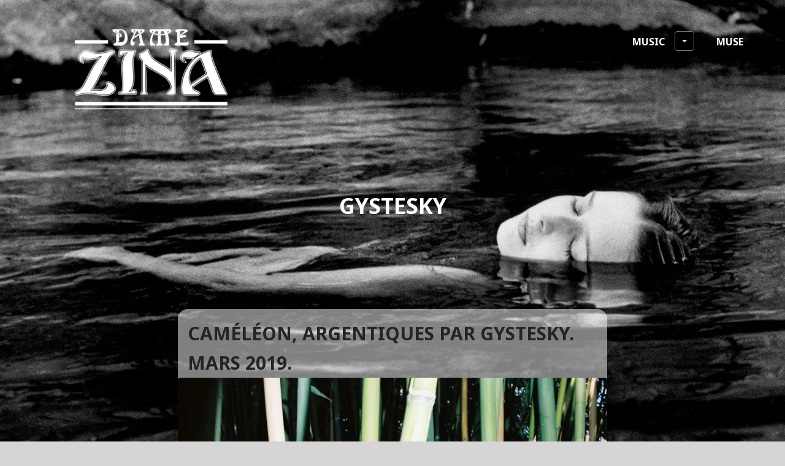

--- FILE ---
content_type: text/css
request_url: https://damezina.com/wp-content/plugins/unlock-protocol/assets/build/css/main.css?ver=6.1.1
body_size: 121
content:
.login form#loginform{padding:26px 24px 115px!important;position:relative}.login .login-button-container{bottom:25px;left:0;margin:0 24px;position:absolute;text-align:center;width:85%;z-index:99}.login .login-button-container:before{background:#fff;content:"OR";font-weight:700;left:50%;position:absolute;top:-29px;transform:translateX(-50%);width:40px;z-index:9}.login .login-button-container:after{background:#ddd;content:"";height:1px;left:0;position:absolute;top:-20px;width:100%}.login .login-button-container .login-button{border:1px solid #000;display:block;padding:14px 20px}.login .login-button-container .login-button:hover{background-color:#fff;color:#000}.checkout-button-container.blurred,.login-button-container.blurred{background:url(../js/../images/blurr.c32e513c.jpg) no-repeat 50%;background-size:cover;border-radius:5px;padding:117px 20px;text-align:center}.checkout-button-container p,.login-button-container p{font-size:13px;margin-bottom:10px}.checkout-button-container .checkout-button,.checkout-button-container .login-button,.login-button-container .checkout-button,.login-button-container .login-button{background-color:#000;border-radius:4px;color:#fff;padding:10px 20px;text-decoration:none;transition:all .2s ease}.checkout-button-container .checkout-button:hover,.checkout-button-container .login-button:hover,.login-button-container .checkout-button:hover,.login-button-container .login-button:hover{background-color:#fff;color:#000}
